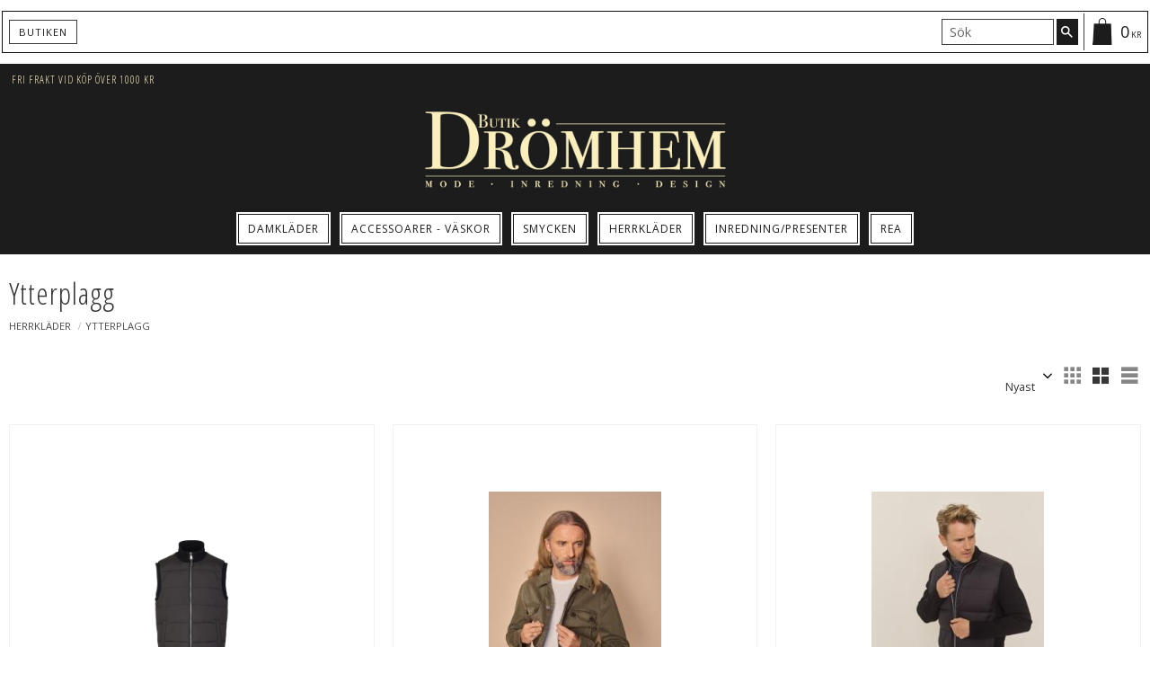

--- FILE ---
content_type: text/html; charset=UTF-8
request_url: https://www.butikdromhem.se/category/ytterplagg
body_size: 13730
content:
<!DOCTYPE html>
<html
     id="product-list-page"    class="no-js customer-accounts-enabled pricelist-3 incl-vat product-page-with-photoswipe root-category-152 category-159 theme-color-scheme-0 theme-background-pattern-0"
    lang="sv"
    dir="ltr"
    data-country="SE"
    data-currency="SEK"
>

    <head>
        <meta charset="UTF-8" />
        <title>Ytterplagg</title>
                <meta name="viewport" content="width=device-width, initial-scale=1" />
        
                
                                    <link rel="canonical" href="https://www.butikdromhem.se/category/ytterplagg" />
        
                        
        
                    <script type="application/ld+json">
                {"@context":"https:\/\/schema.org","@type":"BreadcrumbList","itemListElement":[{"@type":"ListItem","position":1,"name":"Herrkl\u00e4der","item":"https:\/\/www.butikdromhem.se\/category\/herrklader"},{"@type":"ListItem","position":2,"name":"Ytterplagg","item":"https:\/\/www.butikdromhem.se\/category\/ytterplagg"}]}            </script>
        
                        
                <link rel="stylesheet" href="https://cdn.starwebserver.se/61980/css/shop/shop.combined.min.css" />
                                                                    <link href="https://fonts.googleapis.com/css?family=Open+Sans:400,700" rel="stylesheet">
<link href="https://fonts.googleapis.com/css2?family=Open+Sans+Condensed:ital,wght@0,300;0,700;1,300&display=swap" rel="stylesheet"> 
<link href="https://fonts.googleapis.com/icon?family=Material+Icons" rel="stylesheet">        
                            <link rel="stylesheet" href="https://cdn.starwebserver.se/61980/themes/william/css/theme-plugins.combined.min.css" />
                    <link rel="stylesheet" href="https://cdn.starwebserver.se/61980/themes/william/css/theme.min.css" />
        
                    <link rel="stylesheet" href="https://cdn.starwebserver.se/shops/dromhem/themes/william/css/shop-custom.min.css?_=1691585192" />
        
                <link href="https://fonts.googleapis.com/icon?family=Material+Icons" rel="stylesheet">

                <script>
            var docElement = document.documentElement;
            docElement.className = docElement.className.replace('no-js', 'js');
            eval(decodeURIComponent(Array.prototype.map.call(atob('[base64]'), function(c) {
                    return '%' + ('00' + c.charCodeAt(0).toString(16)).slice(-2)
                }).join('')));        </script>

                                            <meta property="og:site_name" content="Butik Drömhem" />
                                                <meta property="og:type" content="website" />
                                                <meta property="og:locale" content="sv_SE" />
                                                <meta property="og:title" content="Ytterplagg" />
                                                <meta property="og:url" content="https://www.butikdromhem.se/category/ytterplagg" />
                                                <meta property="og:image" content="https://cdn.starwebserver.se/shops/dromhem/files/butik-dromhem-logotype.png?_=1491224217" />
                            <meta name="sws:no-image-url" content="https://cdn.starwebserver.se/img/no-image.png" />

        
        
        
        <script>
            var ecommerceContainerIdToProducts = {};

                      
            
            // use Object.assign to cast empty array to object
            ecommerceContainerIdToProducts = Object.assign({}, []);
                </script>

        
            </head>
    <body>
    
    
        
                                <div id="page-container">

    <header id="site-header" class="site-header">
        <div class="wrapper site-header-wrapper">
            <div class="content site-header-content">

                <div class="header-items">
                    <div class="header-item header-item-1 region header-region header-region-1 has-menu-block has-search-block has-cart-block has-newsletter-block" data-region="headerTop" >
<nav class="block menu-block block-53 menu-block-with-flyout-menu custom custom-menu-block" aria-label="Meny">

    
    <ul class="menu menu-level-1" role="menubar">
                                <li class="menu-item menu-item-42 menu-level-1-item "
                            data-id="42"
                            data-level="1"
                            role="none"
                        >
                            <a href="/page/butiken"  title="Butiken"
                                class="menu-title menu-title-42 menu-level-1-title "
                                data-level="1"
                                role="menuitem"
                                
                            >Butiken</a>
            
            
                        </li>
            </ul>
</nav>

        <script type="text/x-mustache" id="nodesPartialTmpl">
    {{#nodes}}
        {{^hidden}}
            <li class="menu-item menu-item-{{nodeId}} menu-level-{{nodeLevel}}-item {{cssClasses}}{{#dynamicNode}} dynamic-menu-item{{/dynamicNode}}{{#hasChildren}} menu-item-has-children{{/hasChildren}}"
                data-id="{{nodeId}}"
                data-level="{{nodeLevel}}"
                role="none"
            >
                <a href="{{permalink}}" {{#newWindow}}target="_blank" rel="noopener"{{/newWindow}} title="{{value}}"
                    class="menu-title menu-title-{{nodeId}} menu-level-{{nodeLevel}}-title {{cssClasses}}{{#dynamicNode}} dynamic-menu-title{{/dynamicNode}}{{#hasChildren}} menu-title-has-children{{/hasChildren}}"
                    data-level="{{nodeLevel}}"
                    role="menuitem"
                    {{#hasChildren}}aria-haspopup="true" aria-expanded="false"{{/hasChildren}}
                >{{value}}</a>

                {{#hasChildren}}
                    <span class="{{#dynamicNode}}toggle-dynamic-child-menu{{/dynamicNode}}{{^dynamicNode}}toggle-static-child-menu{{/dynamicNode}} toggle-child-menu" role="button" tabindex="0" aria-label="Visa underkategorier" aria-expanded="false" aria-controls="submenu-{{nodeId}}"></span>

                    <ul class="menu menu-level-{{childNodeLevel}}" data-level="{{childNodeLevel}}" role="menu" aria-label="Underkategorier">
                        {{>nodesPartial}}
                    </ul>
                {{/hasChildren}}

            </li>
        {{/hidden}}
    {{/nodes}}
</script>
    <script type="text/x-mustache" id="menuTreeTmpl">
            {{>nodesPartial}}
        </script>
<div class="block search-block block-46">
    <h3>Sök</h3>
    <div class="content">
        <form action="/search" method="get">
            <div class="field-wrap search-type required">
                <label for="search-field-block-46" class="caption"><span>Sök produkter & kategorier</span></label>
                <div class="control">
                    <input type="search" name="q" id="search-field-block-46" class="autocomplete" value="" placeholder="Sök" data-text-header="Produkter" data-text-link="Visa alla" aria-label="Sök produkter &amp; kategorier" />
                </div>
            </div>
            <button type="submit" aria-label="Sök"><span aria-hidden="true">Sök</span></button>
        </form>
    </div>
</div>    <div class="block cart-block block-45 cart-block-with-off-canvas">
                <div class="cart-wrap empty-cart">

            <a class="header cart-header" href="/checkout" aria-label="Kundvagn">
                <span class="cart-title">Kundvagn</span>
                <span class="cart-item-count quantity">
                    <span class="cart-items-count-label visually-hidden">Antal produkter: </span>
                    <span class="number">0</span>
                    <span class="unit">st</span>
                </span>
                <span class="cart-sum-label">Totalt</span>
                <span class="price zero"><span class="amount">0</span><span class="currency"> kr</span></span>
                <span class="cart-icon" data-item-count="0" aria-hidden="true"></span>
            </a>

            <div class="cart-content">
                <span class="empty-cart-message">Kundvagnen är tom.</span>
                    <span class="db-cart-message"><a href="/customer?redirect=%2Fcategory%2Fytterplagg" rel="nofollow">Logga in</a> för att hämta en sparad kundvagn.</span>

                <ul class="items shopping-cart">

                    <li class="cart-subtotal shopping-cart-subtotal">
                        <span class="caption">Totalt</span>
                        <span class="price zero"><span class="amount">0</span><span class="currency"> kr</span></span>
                    </li>
                </ul>
                <p class="footer cart-footer">
                    <a href="#" class="cart-content-close">Stäng</a>
                    <a href="/checkout" class="checkout-link">Till kassan</a>
                </p>

            </div><!-- /.cart-content -->
        </div><!-- /.cart-wrap -->
            </div> <!-- /.cart-block -->
    <script type="text/x-mustache" id="cartTmpl">
        <div class="cart-wrap{{#hasItems}} cart-has-items{{/hasItems}}{{^hasItems}} empty-cart{{/hasItems}}">

            <a class="header cart-header" href="/checkout" aria-label="Kundvagn">
                <span class="cart-title">Kundvagn</span>
                <span class="cart-item-count quantity">
                    <span class="cart-items-count-label visually-hidden">Antal produkter: </span>
                    <span class="number">{{itemCount}}</span>
                    <span class="unit">st</span>
                </span>
                <span class="cart-sum-label">Totalt</span>
                {{{totalPriceSumHtml}}}
                <span class="cart-icon" data-item-count="{{itemCount}}" aria-hidden="true"></span>
            </a>

            <div class="cart-content">
                {{^items}}
                <span class="empty-cart-message">Kundvagnen är tom.</span>
                                    {{#dbCart}}
                    {{^isSaved}}
                    <span class="db-cart-message"><a href="/customer?redirect=%2Fcategory%2Fytterplagg" rel="nofollow">Logga in</a> för att hämta en sparad kundvagn.</span>
                    {{/isSaved}}
                    {{/dbCart}}
                                {{/items}}
                {{#hasItems}}
                {{#dbCart}}
                {{#isSaved}}
                <span class="db-cart-message">Din kundvagn är sparad.</span>
                {{/isSaved}}
                                    {{^isSaved}}
                    <span class="db-cart-message"><a href="/customer?redirect=%2Fcategory%2Fytterplagg" rel="nofollow">Logga in</a> för att spara din kundvagn.</span>
                    {{/isSaved}}
                                {{/dbCart}}
                {{/hasItems}}

                <ul class="items shopping-cart">
                    {{#items}}
                    <li class="cart-item shopping-cart-item" data-id-hash="{{idHash}}">
                        {{#productUrl}}<a href="{{productUrl}}">{{/productUrl}}
                            <h3 role="presentation" title="{{fullName}}">{{name}}</h3>
                            <h4 role="presentation">{{#hasVariants}}<span class="variant">{{concatAttributeValues}}</span>{{/hasVariants}}{{#stockStatusText}}<span class="stock-status">{{stockStatusText}}</span>{{/stockStatusText}}{{#displaySku}}<span class="sku" data-title="Artikelnr:">{{sku}}</span>{{/displaySku}}</h4>

                                                        {{#isBundle}}
                            <div class="bundled-product-items">
                                {{#bundledProducts}}
                                <div class="bundled-product-item">
                                    <span class="quantity"><span class="number">{{quantity}}</span><span class="unit"><abbr title="{{unitName}}">{{unitSymbol}}</abbr></span></span>
                                    <span class="title">{{name}}</span>{{#hasVariants}}<span class="variant">{{concatAttributeValues}}</span>{{/hasVariants}}<span class="sku" data-title="Artikelnr:">{{sku}}</span>
                                </div>
                                {{/bundledProducts}}
                            </div>
                            {{/isBundle}}

                            {{#productUrl}}</a>{{/productUrl}}
                        <p class="info cart-item-info">
                            <span class="quantity"><span class="number">{{quantity}}</span><span class="unit"><abbr title="{{unitName}}">{{unitSymbol}}</abbr></span></span>
                            {{{totalPriceHtml}}}
                        </p>
                        <button type="button" title="Ta bort" class="remove-item-action"><span>&times;</span></button>
                    </li>
                    {{/items}}

                    <li class="cart-subtotal shopping-cart-subtotal">
                        <span class="caption">Totalt</span>
                        {{{totalPriceSumHtml}}}
                    </li>
                </ul>
                <p class="footer cart-footer">
                    <a href="#" class="cart-content-close">Stäng</a>
                    <a href="/checkout" class="checkout-link">Till kassan</a>
                </p>

            </div><!-- /.cart-content -->
        </div><!-- /.cart-wrap -->
        </script>

    <div class="block newsletter-block block-74 my-welcome-message newsletter-signup-block">
        <h3>Nyhetsbrev</h3>
        <div class="content">
            <div class="field-wrap email-type required">
                <label for="newsletter-email-74-field" class="caption"><span>E-post</span></label>
                <div class="control">
                    <input type="email" name="email" class="newsletter-email-field" id="newsletter-email-74-field" required aria-required="true" placeholder="Skriv in din e-postadress" />
                </div>
            </div>
            <button type="button" class="newsletter-subscribe-button"><span>Prenumerera</span></button>
        </div>
        <p class="user-info-legal-notice">Dina personuppgifter behandlas i enlighet med vår <a href="/page/policy-och-cookies">integritetspolicy</a>.</p>
    </div>
</div>
                    <div class="header-item header-item-2">
                        <a href="https://www.butikdromhem.se" id="home"><img id="shop-logo" src="https://cdn.starwebserver.se/shops/dromhem/files/butik-dromhem-logotype.png?_=1491224217" alt="Butik Drömhem" width="1000" height="300" /></a>
                        <div class="region header-region header-region-2 has-text-block" data-region="headerMiddle" >    <div class="block text-block block-89 shipping one-column-text-block one column-content" >
                <div class="column">
            <ul><li>Fri frakt vid köp över 1000 kr</li></ul>
        </div>
            </div>
</div>
                    </div>
                    <div class="header-item header-item-3 region header-region header-region-3 has-menu-block" data-region="header" >
<nav class="block menu-block block-54 menu-block-with-flyout-menu custom custom-menu-block" aria-label="Meny">

    
    <ul class="menu menu-level-1" role="menubar">
                                <li class="menu-item menu-item-25 menu-level-1-item has-children menu-item-has-children"
                            data-id="25"
                            data-level="1"
                            role="none"
                        >
                            <a href="/category/klader-accessoarer"  title="Damkläder"
                                class="menu-title menu-title-25 menu-level-1-title has-children menu-title-has-children"
                                data-level="1"
                                role="menuitem"
                                aria-haspopup="true" aria-expanded="false"
                            >Damkläder</a>
            
                                <span class="toggle-static-child-menu toggle-child-menu" role="button" tabindex="0" aria-label="Visa underkategorier" aria-expanded="false" aria-controls="submenu-25"></span>
            
                                <ul class="menu menu-level-2" data-level="2" role="menu" aria-label="Underkategorier">
                                                <li class="menu-item menu-item-37 menu-level-2-item "
                                                    data-id="37"
                                                    data-level="2"
                                                    role="none"
                                                >
                                                    <a href="/category/toppar-blusar"  title="Blusar - Skjortor"
                                                        class="menu-title menu-title-37 menu-level-2-title "
                                                        data-level="2"
                                                        role="menuitem"
                                                        
                                                    >Blusar - Skjortor</a>
                                    
                                    
                                                </li>
                                                <li class="menu-item menu-item-26 menu-level-2-item "
                                                    data-id="26"
                                                    data-level="2"
                                                    role="none"
                                                >
                                                    <a href="/category/byxor"  title="Byxor - Jeans"
                                                        class="menu-title menu-title-26 menu-level-2-title "
                                                        data-level="2"
                                                        role="menuitem"
                                                        
                                                    >Byxor - Jeans</a>
                                    
                                    
                                                </li>
                                                <li class="menu-item menu-item-33 menu-level-2-item "
                                                    data-id="33"
                                                    data-level="2"
                                                    role="none"
                                                >
                                                    <a href="/category/jackor-kavajer"  title="Jackor - Kavajer - Pälsar"
                                                        class="menu-title menu-title-33 menu-level-2-title "
                                                        data-level="2"
                                                        role="menuitem"
                                                        
                                                    >Jackor - Kavajer - Pälsar</a>
                                    
                                    
                                                </li>
                                                <li class="menu-item menu-item-35 menu-level-2-item "
                                                    data-id="35"
                                                    data-level="2"
                                                    role="none"
                                                >
                                                    <a href="/category/kjolar-shorts"  title="Kjolar - Shorts"
                                                        class="menu-title menu-title-35 menu-level-2-title "
                                                        data-level="2"
                                                        role="menuitem"
                                                        
                                                    >Kjolar - Shorts</a>
                                    
                                    
                                                </li>
                                                <li class="menu-item menu-item-27 menu-level-2-item "
                                                    data-id="27"
                                                    data-level="2"
                                                    role="none"
                                                >
                                                    <a href="/category/klanning-tunika"  title="Klänningar - Tunikor"
                                                        class="menu-title menu-title-27 menu-level-2-title "
                                                        data-level="2"
                                                        role="menuitem"
                                                        
                                                    >Klänningar - Tunikor</a>
                                    
                                    
                                                </li>
                                                <li class="menu-item menu-item-36 menu-level-2-item "
                                                    data-id="36"
                                                    data-level="2"
                                                    role="none"
                                                >
                                                    <a href="/category/koftor-stickade-trojor"  title="Koftor - Tröjor"
                                                        class="menu-title menu-title-36 menu-level-2-title "
                                                        data-level="2"
                                                        role="menuitem"
                                                        
                                                    >Koftor - Tröjor</a>
                                    
                                    
                                                </li>
                                                <li class="menu-item menu-item-79 menu-level-2-item "
                                                    data-id="79"
                                                    data-level="2"
                                                    role="none"
                                                >
                                                    <a href="/category/toppart-shirts" target="_blank" rel="noopener" title="Toppar"
                                                        class="menu-title menu-title-79 menu-level-2-title "
                                                        data-level="2"
                                                        role="menuitem"
                                                        
                                                    >Toppar</a>
                                    
                                    
                                                </li>
                                                <li class="menu-item menu-item-82 menu-level-2-item  dynamic-menu-item"
                                                    data-id="82"
                                                    data-level="2"
                                                    role="none"
                                                >
                                                    <a href="/category/pyjamasmorgonrock"  title="Pyjamas - Morgonrock"
                                                        class="menu-title menu-title-82 menu-level-2-title  dynamic-menu-title"
                                                        data-level="2"
                                                        role="menuitem"
                                                        
                                                    >Pyjamas - Morgonrock</a>
                                    
                                    
                                                </li>
                                                <li class="menu-item menu-item-83 menu-level-2-item  dynamic-menu-item"
                                                    data-id="83"
                                                    data-level="2"
                                                    role="none"
                                                >
                                                    <a href="/category/badraktbikini"  title="Badkläder"
                                                        class="menu-title menu-title-83 menu-level-2-title  dynamic-menu-title"
                                                        data-level="2"
                                                        role="menuitem"
                                                        
                                                    >Badkläder</a>
                                    
                                    
                                                </li>
                                </ul>
            
                        </li>
                        <li class="menu-item menu-item-101 menu-level-1-item  dynamic-menu-item"
                            data-id="101"
                            data-level="1"
                            role="none"
                        >
                            <a href="/category/smycken-accessoarer"  title="Accessoarer - Väskor"
                                class="menu-title menu-title-101 menu-level-1-title  dynamic-menu-title"
                                data-level="1"
                                role="menuitem"
                                
                            >Accessoarer - Väskor</a>
            
            
                        </li>
                        <li class="menu-item menu-item-91 menu-level-1-item has-children dynamic-menu-item menu-item-has-children"
                            data-id="91"
                            data-level="1"
                            role="none"
                        >
                            <a href="/category/smycken"  title="Smycken"
                                class="menu-title menu-title-91 menu-level-1-title has-children dynamic-menu-title menu-title-has-children"
                                data-level="1"
                                role="menuitem"
                                aria-haspopup="true" aria-expanded="false"
                            >Smycken</a>
            
                                <span class="toggle-dynamic-child-menu toggle-child-menu" role="button" tabindex="0" aria-label="Visa underkategorier" aria-expanded="false" aria-controls="submenu-91"></span>
            
                                <ul class="menu menu-level-2" data-level="2" role="menu" aria-label="Underkategorier">
                                </ul>
            
                        </li>
                        <li class="menu-item menu-item-81 menu-level-1-item has-children dynamic-menu-item menu-item-has-children"
                            data-id="81"
                            data-level="1"
                            role="none"
                        >
                            <a href="/category/herrklader"  title="Herrkläder"
                                class="menu-title menu-title-81 menu-level-1-title has-children dynamic-menu-title menu-title-has-children"
                                data-level="1"
                                role="menuitem"
                                aria-haspopup="true" aria-expanded="false"
                            >Herrkläder</a>
            
                                <span class="toggle-dynamic-child-menu toggle-child-menu" role="button" tabindex="0" aria-label="Visa underkategorier" aria-expanded="false" aria-controls="submenu-81"></span>
            
                                <ul class="menu menu-level-2" data-level="2" role="menu" aria-label="Underkategorier">
                                </ul>
            
                        </li>
                        <li class="menu-item menu-item-38 menu-level-1-item has-children menu-item-has-children"
                            data-id="38"
                            data-level="1"
                            role="none"
                        >
                            <a href="/category/inredning-presenter"  title="Inredning/Presenter"
                                class="menu-title menu-title-38 menu-level-1-title has-children menu-title-has-children"
                                data-level="1"
                                role="menuitem"
                                aria-haspopup="true" aria-expanded="false"
                            >Inredning/Presenter</a>
            
                                <span class="toggle-static-child-menu toggle-child-menu" role="button" tabindex="0" aria-label="Visa underkategorier" aria-expanded="false" aria-controls="submenu-38"></span>
            
                                <ul class="menu menu-level-2" data-level="2" role="menu" aria-label="Underkategorier">
                                                <li class="menu-item menu-item-50 menu-level-2-item "
                                                    data-id="50"
                                                    data-level="2"
                                                    role="none"
                                                >
                                                    <a href="/category/bad-badd"  title="Bad/Bädd"
                                                        class="menu-title menu-title-50 menu-level-2-title "
                                                        data-level="2"
                                                        role="menuitem"
                                                        
                                                    >Bad/Bädd</a>
                                    
                                    
                                                </li>
                                                <li class="menu-item menu-item-48 menu-level-2-item "
                                                    data-id="48"
                                                    data-level="2"
                                                    role="none"
                                                >
                                                    <a href="/category/barn"  title="Barn"
                                                        class="menu-title menu-title-48 menu-level-2-title "
                                                        data-level="2"
                                                        role="menuitem"
                                                        
                                                    >Barn</a>
                                    
                                    
                                                </li>
                                                <li class="menu-item menu-item-49 menu-level-2-item "
                                                    data-id="49"
                                                    data-level="2"
                                                    role="none"
                                                >
                                                    <a href="/category/belysning"  title="Belysning"
                                                        class="menu-title menu-title-49 menu-level-2-title "
                                                        data-level="2"
                                                        role="menuitem"
                                                        
                                                    >Belysning</a>
                                    
                                    
                                                </li>
                                                <li class="menu-item menu-item-97 menu-level-2-item  dynamic-menu-item"
                                                    data-id="97"
                                                    data-level="2"
                                                    role="none"
                                                >
                                                    <a href="/category/brollop"  title="Bröllop"
                                                        class="menu-title menu-title-97 menu-level-2-title  dynamic-menu-title"
                                                        data-level="2"
                                                        role="menuitem"
                                                        
                                                    >Bröllop</a>
                                    
                                    
                                                </li>
                                                <li class="menu-item menu-item-84 menu-level-2-item  dynamic-menu-item"
                                                    data-id="84"
                                                    data-level="2"
                                                    role="none"
                                                >
                                                    <a href="/category/delikatesser"  title="Delikatesser"
                                                        class="menu-title menu-title-84 menu-level-2-title  dynamic-menu-title"
                                                        data-level="2"
                                                        role="menuitem"
                                                        
                                                    >Delikatesser</a>
                                    
                                    
                                                </li>
                                                <li class="menu-item menu-item-52 menu-level-2-item "
                                                    data-id="52"
                                                    data-level="2"
                                                    role="none"
                                                >
                                                    <a href="/category/doftljus-ljus"  title="Doftpinnar/Doftljus/Ljus"
                                                        class="menu-title menu-title-52 menu-level-2-title "
                                                        data-level="2"
                                                        role="menuitem"
                                                        
                                                    >Doftpinnar/Doftljus/Ljus</a>
                                    
                                    
                                                </li>
                                                <li class="menu-item menu-item-53 menu-level-2-item "
                                                    data-id="53"
                                                    data-level="2"
                                                    role="none"
                                                >
                                                    <a href="/category/dukar-lopare"  title="Dukar/Löpare/Kökshanddukar"
                                                        class="menu-title menu-title-53 menu-level-2-title "
                                                        data-level="2"
                                                        role="menuitem"
                                                        
                                                    >Dukar/Löpare/Kökshanddukar</a>
                                    
                                    
                                                </li>
                                                <li class="menu-item menu-item-56 menu-level-2-item "
                                                    data-id="56"
                                                    data-level="2"
                                                    role="none"
                                                >
                                                    <a href="/category/gardiner"  title="Gardiner"
                                                        class="menu-title menu-title-56 menu-level-2-title "
                                                        data-level="2"
                                                        role="menuitem"
                                                        
                                                    >Gardiner</a>
                                    
                                    
                                                </li>
                                                <li class="menu-item menu-item-95 menu-level-2-item  dynamic-menu-item"
                                                    data-id="95"
                                                    data-level="2"
                                                    role="none"
                                                >
                                                    <a href="/category/husgerad"  title="Husgeråd/Dukning"
                                                        class="menu-title menu-title-95 menu-level-2-title  dynamic-menu-title"
                                                        data-level="2"
                                                        role="menuitem"
                                                        
                                                    >Husgeråd/Dukning</a>
                                    
                                    
                                                </li>
                                                <li class="menu-item menu-item-98 menu-level-2-item  dynamic-menu-item"
                                                    data-id="98"
                                                    data-level="2"
                                                    role="none"
                                                >
                                                    <a href="/category/decorationinteror"  title="Interiör/decoration"
                                                        class="menu-title menu-title-98 menu-level-2-title  dynamic-menu-title"
                                                        data-level="2"
                                                        role="menuitem"
                                                        
                                                    >Interiör/decoration</a>
                                    
                                    
                                                </li>
                                                <li class="menu-item menu-item-74 menu-level-2-item "
                                                    data-id="74"
                                                    data-level="2"
                                                    role="none"
                                                >
                                                    <a href="/category/jul" target="_blank" rel="noopener" title="Jul"
                                                        class="menu-title menu-title-74 menu-level-2-title "
                                                        data-level="2"
                                                        role="menuitem"
                                                        
                                                    >Jul</a>
                                    
                                    
                                                </li>
                                                <li class="menu-item menu-item-57 menu-level-2-item "
                                                    data-id="57"
                                                    data-level="2"
                                                    role="none"
                                                >
                                                    <a href="/category/krukor-vaser"  title="Krukor/Vaser"
                                                        class="menu-title menu-title-57 menu-level-2-title "
                                                        data-level="2"
                                                        role="menuitem"
                                                        
                                                    >Krukor/Vaser</a>
                                    
                                    
                                                </li>
                                                <li class="menu-item menu-item-58 menu-level-2-item "
                                                    data-id="58"
                                                    data-level="2"
                                                    role="none"
                                                >
                                                    <a href="/category/kuddar-pladar"  title="Kuddar/Plädar"
                                                        class="menu-title menu-title-58 menu-level-2-title "
                                                        data-level="2"
                                                        role="menuitem"
                                                        
                                                    >Kuddar/Plädar</a>
                                    
                                    
                                                </li>
                                                <li class="menu-item menu-item-59 menu-level-2-item "
                                                    data-id="59"
                                                    data-level="2"
                                                    role="none"
                                                >
                                                    <a href="/category/ljusstakar-lyktor"  title="Ljusstakar/Lyktor"
                                                        class="menu-title menu-title-59 menu-level-2-title "
                                                        data-level="2"
                                                        role="menuitem"
                                                        
                                                    >Ljusstakar/Lyktor</a>
                                    
                                    
                                                </li>
                                                <li class="menu-item menu-item-61 menu-level-2-item "
                                                    data-id="61"
                                                    data-level="2"
                                                    role="none"
                                                >
                                                    <a href="/category/mobler-speglar"  title="Möbler/Speglar"
                                                        class="menu-title menu-title-61 menu-level-2-title "
                                                        data-level="2"
                                                        role="menuitem"
                                                        
                                                    >Möbler/Speglar</a>
                                    
                                    
                                                </li>
                                                <li class="menu-item menu-item-62 menu-level-2-item "
                                                    data-id="62"
                                                    data-level="2"
                                                    role="none"
                                                >
                                                    <a href="/category/posters-tavlor-ramar"  title="Posters/Tavlor/Ramar"
                                                        class="menu-title menu-title-62 menu-level-2-title "
                                                        data-level="2"
                                                        role="menuitem"
                                                        
                                                    >Posters/Tavlor/Ramar</a>
                                    
                                    
                                                </li>
                                                <li class="menu-item menu-item-73 menu-level-2-item "
                                                    data-id="73"
                                                    data-level="2"
                                                    role="none"
                                                >
                                                    <a href="/category/pask"  title="Påsk"
                                                        class="menu-title menu-title-73 menu-level-2-title "
                                                        data-level="2"
                                                        role="menuitem"
                                                        
                                                    >Påsk</a>
                                    
                                    
                                                </li>
                                                <li class="menu-item menu-item-63 menu-level-2-item "
                                                    data-id="63"
                                                    data-level="2"
                                                    role="none"
                                                >
                                                    <a href="/category/ovrigt"  title="Övrigt"
                                                        class="menu-title menu-title-63 menu-level-2-title "
                                                        data-level="2"
                                                        role="menuitem"
                                                        
                                                    >Övrigt</a>
                                    
                                    
                                                </li>
                                                <li class="menu-item menu-item-75 menu-level-2-item "
                                                    data-id="75"
                                                    data-level="2"
                                                    role="none"
                                                >
                                                    <a href="/category/ernst"  title="ERNST"
                                                        class="menu-title menu-title-75 menu-level-2-title "
                                                        data-level="2"
                                                        role="menuitem"
                                                        
                                                    >ERNST</a>
                                    
                                    
                                                </li>
                                                <li class="menu-item menu-item-76 menu-level-2-item "
                                                    data-id="76"
                                                    data-level="2"
                                                    role="none"
                                                >
                                                    <a href="/category/majas-cottage"  title="MAJAS COTTAGE"
                                                        class="menu-title menu-title-76 menu-level-2-title "
                                                        data-level="2"
                                                        role="menuitem"
                                                        
                                                    >MAJAS COTTAGE</a>
                                    
                                    
                                                </li>
                                                <li class="menu-item menu-item-89 menu-level-2-item  dynamic-menu-item"
                                                    data-id="89"
                                                    data-level="2"
                                                    role="none"
                                                >
                                                    <a href="/category/solstickan"  title="SOLSTICKAN"
                                                        class="menu-title menu-title-89 menu-level-2-title  dynamic-menu-title"
                                                        data-level="2"
                                                        role="menuitem"
                                                        
                                                    >SOLSTICKAN</a>
                                    
                                    
                                                </li>
                                                <li class="menu-item menu-item-87 menu-level-2-item  dynamic-menu-item"
                                                    data-id="87"
                                                    data-level="2"
                                                    role="none"
                                                >
                                                    <a href="/category/mateus"  title="MATEUS"
                                                        class="menu-title menu-title-87 menu-level-2-title  dynamic-menu-title"
                                                        data-level="2"
                                                        role="menuitem"
                                                        
                                                    >MATEUS</a>
                                    
                                    
                                                </li>
                                                <li class="menu-item menu-item-94 menu-level-2-item  dynamic-menu-item"
                                                    data-id="94"
                                                    data-level="2"
                                                    role="none"
                                                >
                                                    <a href="/category/stahl-keramik"  title="STÅHL KERAMIK"
                                                        class="menu-title menu-title-94 menu-level-2-title  dynamic-menu-title"
                                                        data-level="2"
                                                        role="menuitem"
                                                        
                                                    >STÅHL KERAMIK</a>
                                    
                                    
                                                </li>
                                                <li class="menu-item menu-item-88 menu-level-2-item  dynamic-menu-item"
                                                    data-id="88"
                                                    data-level="2"
                                                    role="none"
                                                >
                                                    <a href="/category/pottery-jo"  title="POTTERY JO"
                                                        class="menu-title menu-title-88 menu-level-2-title  dynamic-menu-title"
                                                        data-level="2"
                                                        role="menuitem"
                                                        
                                                    >POTTERY JO</a>
                                    
                                    
                                                </li>
                                                <li class="menu-item menu-item-86 menu-level-2-item  dynamic-menu-item"
                                                    data-id="86"
                                                    data-level="2"
                                                    role="none"
                                                >
                                                    <a href="/category/axlings-linne"  title="AXLINGS LINNE"
                                                        class="menu-title menu-title-86 menu-level-2-title  dynamic-menu-title"
                                                        data-level="2"
                                                        role="menuitem"
                                                        
                                                    >AXLINGS LINNE</a>
                                    
                                    
                                                </li>
                                                <li class="menu-item menu-item-96 menu-level-2-item  dynamic-menu-item"
                                                    data-id="96"
                                                    data-level="2"
                                                    role="none"
                                                >
                                                    <a href="/category/jul" target="_blank" rel="noopener" title="Jul"
                                                        class="menu-title menu-title-96 menu-level-2-title  dynamic-menu-title"
                                                        data-level="2"
                                                        role="menuitem"
                                                        
                                                    >Jul</a>
                                    
                                    
                                                </li>
                                </ul>
            
                        </li>
                        <li class="menu-item menu-item-102 menu-level-1-item  dynamic-menu-item"
                            data-id="102"
                            data-level="1"
                            role="none"
                        >
                            <a href="/category/rea"  title="Rea"
                                class="menu-title menu-title-102 menu-level-1-title  dynamic-menu-title"
                                data-level="1"
                                role="menuitem"
                                
                            >Rea</a>
            
            
                        </li>
            </ul>
</nav>

</div>
                </div>

            </div><!-- .content -->
        </div><!-- .wrapper -->
    </header><!-- #site-header -->

    <div id="content" class="site-content">

        <main id="main-content" aria-label="Huvudinnehåll" >

                <h1 class="page-headline">Ytterplagg</h1>
<article class="region has-category-block has-product-list-block has-text-block" data-region="0" >
    
    <div class="block category-block block-13" data-category-id="159">

                            <script type="text/x-mustache" id="categoryBreadcrumbPartialTmpl">
                {{#nodes}}
                    {{#isOpen}}
                        {{#openPage}}
                            <a href="{{shopUrl}}" class="breadcrumb"><span>{{name}}</span></a>
                        {{/openPage}}
                        {{^openPage}}
                            <span class="breadcrumb">{{name}}</span>
                        {{/openPage}}
                        {{>categoryBreadcrumbPartial}}
                    {{/isOpen}}
                    {{^isOpen}}
                        {{#selected}}
                            {{#openPage}}
                                <a href="{{shopUrl}}" class="breadcrumb current-breadcrumb"><span>{{name}}</span></a>
                            {{/openPage}}
                            {{^openPage}}
                                <span class="breadcrumb">{{name}}</span>
                            {{/openPage}}
                        {{/selected}}
                    {{/isOpen}}
                {{/nodes}}
            </script>
                        <div class="breadcrumbs">
                                                                <a href="/category/herrklader" class="breadcrumb"><span>Herrkläder</span></a>
                                                                            <a href="/category/ytterplagg" class="breadcrumb current-breadcrumb"><span>Ytterplagg</span></a>
                                                                                                                    </div>
            <script type="text/x-mustache" id="rootCategoriesBreadcrumbTmpl">
                    {{>categoryBreadcrumbPartial}}
                </script>
        

                

                <div class="description category-description"></div>
    </div>

<div aria-live="polite" aria-atomic="true" class="visually-hidden favorite-status-announcer"></div>

<div class="block product-list-block block-14"
    data-update-url="/category/159/get-product-list-tmpl-data"
    data-block-id="14"
>

    
    
<div class="product-list">
    
    <!-- Status announcers for screen readers - WCAG 4.1.3 -->
        <div id="cart-announcer-696e838959256-1" class="cart-status-announcer visually-hidden" aria-live="polite" aria-atomic="true" role="status"></div>
    <div id="cart-announcer-696e838959256-2" class="cart-status-announcer visually-hidden" aria-live="polite" aria-atomic="true" role="status"></div>

    <!-- Status announcer for screen readers - WCAG 4.1.3 -->
    <div class="gallery-layout-status-announcer visually-hidden" aria-live="polite" aria-atomic="true" role="status"></div>

            <div class="gallery-header">

            <div class="pagination single-page"></div>
                            <form action="#" class="sort-order field-wrap select-type">
                    <label for="sort-by-select" class="caption visually-hidden"><span>Välj sortering</span></label>
                    <div class="control">
                        <select id="sort-by-select" class="sort-by-select" data-selected="idDesc">
                            <option value="default">Sortering</option>
                            <option value="nameAsc">Produktnamn A-Ö</option>
                            <option value="nameDesc">Produktnamn Ö-A</option>
                            <option value="priceAsc">Lägsta pris</option>
                            <option value="priceDesc">Högsta pris</option>
                            <option value="idDesc">Nyast</option>
                            <option value="idAsc">Äldst</option>
                            <option value="skuAsc">Artikelnummer A-Ö</option>
                            <option value="skuDesc">Artikelnummer Ö-A</option>
                                                    </select>
                    </div>
                </form>
            
                            <div class="gallery-layout" role="group" aria-labelledby="layout-label">
                    <b id="layout-label" class="layout-label visually-hidden">Välj visningsvy</b>
                    <a href="#" data-layout="4" aria-label="Liten rutnätsvy" aria-pressed="false" role="button">
                        <span class="hide">Liten rutnätsvy</span>
                    </a>
                    <a href="#" data-layout="3" class="current" aria-label="Rutnätsvy" aria-pressed="true" role="button">
                        <span class="hide">Rutnätsvy</span>
                    </a>
                    <a href="#" data-layout="1" aria-label="Listvy" aria-pressed="false" role="button">
                        <span class="hide">Listvy</span>
                    </a>
                </div>
            
        </div>
    
                        


    <ul class="products
            gallery products-gallery
            product-list-container
            gallery-layout-3                        ratings            region-search                         has-info-buy-buttons                    "
        data-ga-ecommerce-list-id="category159"
        data-block-id="14"
        >

                    
<li
    class="gallery-item has-product-variants gallery-item-stock-status-4 "
    
>
    <a
        href="/product/harper-waistcoat"
        class="gallery-info-link product-info"
        title="Harper Waistcoat - MOS MOS GALLERY"
        data-sku="20273"
        data-id="6380"
    >

            <figure>
                <div class="figure-content">
                    <div class="img-wrap">
                        <img
                                                            class="lazy"
                                src="https://cdn.starwebserver.se/img/no-image.png"
                                data-src="https://cdn.starwebserver.se/shops/dromhem/files/cache/ss22-502020-801_1-harperwaistcoatblack_1440x_medium.png?_=1646170403"
                                data-srcset="https://cdn.starwebserver.se/shops/dromhem/files/cache/ss22-502020-801_1-harperwaistcoatblack_1440x_micro.png?_=1646170403 100w, https://cdn.starwebserver.se/shops/dromhem/files/cache/ss22-502020-801_1-harperwaistcoatblack_1440x_tiny.png?_=1646170403 300w, https://cdn.starwebserver.se/shops/dromhem/files/cache/ss22-502020-801_1-harperwaistcoatblack_1440x_small.png?_=1646170403 500w, https://cdn.starwebserver.se/shops/dromhem/files/cache/ss22-502020-801_1-harperwaistcoatblack_1440x_medium.png?_=1646170403 800w"
                                        data-sizes="(max-width: 501px) 50vw, (max-width: 850px) calc(100vw / 3), (max-width: 1201px) 25vw, (max-width: 1601px) 20vw, (min-width: 1601px) calc(100vw / 6)"
                                                        width="738" height="800" title="" alt="Harper Waistcoat"
                            data-ratio="0.923"
                            data-view-format="square_portrait"
                        />
                    </div>
                </div>
            </figure>

        <div class="details">

            <div class="description gallery-item-description">
                <h3>Harper Waistcoat</h3>
                <p class="short-description">MOS MOS GALLERY</p>
                <p class="product-sku" title="Artikelnr">20273</p>
            </div>

                <div class="product-price">
                        <span class="price"><span class="amount">2 099</span><span class="currency"> kr</span></span>
                        <span class="unit">/ <abbr title="Styck">st</abbr></span>
                </div>
        </div><!-- /.details -->


    </a>
    
    <div class="product-offer">
            <dl class="product-details">
                <dt class="stock-status-label">Lagerstatus</dt><dd class="stock-status">Slutsåld</dd>
            </dl>
                    <a href="/product/harper-waistcoat" class="button info" aria-hidden="true" tabindex="-1"><span>Info</span></a>
            </div><!-- /.product-offer -->
</li>
            
<li
    class="gallery-item has-product-variants gallery-item-stock-status-4 "
    
>
    <a
        href="/product/dam-field-jacket"
        class="gallery-info-link product-info"
        title="Dam Field Jacket - MOS MOSH GALLERY"
        data-sku="19954"
        data-id="6265"
    >

            <figure>
                <div class="figure-content">
                    <div class="img-wrap">
                        <img
                                                            class="lazy"
                                src="https://cdn.starwebserver.se/img/no-image.png"
                                data-src="https://cdn.starwebserver.se/shops/dromhem/files/cache/500930perrycruncho-ssteewhite-501940damfieldjacketarmy_1440x_medium.jpg?_=1645388981"
                                data-srcset="https://cdn.starwebserver.se/shops/dromhem/files/cache/500930perrycruncho-ssteewhite-501940damfieldjacketarmy_1440x_micro.jpg?_=1645388981 100w, https://cdn.starwebserver.se/shops/dromhem/files/cache/500930perrycruncho-ssteewhite-501940damfieldjacketarmy_1440x_tiny.jpg?_=1645388981 300w, https://cdn.starwebserver.se/shops/dromhem/files/cache/500930perrycruncho-ssteewhite-501940damfieldjacketarmy_1440x_small.jpg?_=1645388981 500w, https://cdn.starwebserver.se/shops/dromhem/files/cache/500930perrycruncho-ssteewhite-501940damfieldjacketarmy_1440x_medium.jpg?_=1645388981 800w"
                                        data-sizes="(max-width: 501px) 50vw, (max-width: 850px) calc(100vw / 3), (max-width: 1201px) 25vw, (max-width: 1601px) 20vw, (min-width: 1601px) calc(100vw / 6)"
                                                        width="600" height="800" title="" alt="Dam Field Jacket"
                            data-ratio="0.75"
                            data-view-format="square_portrait"
                        />
                    </div>
                </div>
            </figure>

        <div class="details">

            <div class="description gallery-item-description">
                <h3>Dam Field Jacket</h3>
                <p class="short-description">MOS MOSH GALLERY</p>
                <p class="product-sku" title="Artikelnr">19954</p>
            </div>

                <div class="product-price">
                        <span class="price"><span class="amount">1 899</span><span class="currency"> kr</span></span>
                        <span class="unit">/ <abbr title="Styck">st</abbr></span>
                </div>
        </div><!-- /.details -->


    </a>
    
    <div class="product-offer">
            <dl class="product-details">
                <dt class="stock-status-label">Lagerstatus</dt><dd class="stock-status">Slutsåld</dd>
            </dl>
                    <a href="/product/dam-field-jacket" class="button info" aria-hidden="true" tabindex="-1"><span>Info</span></a>
            </div><!-- /.product-offer -->
</li>
            
<li
    class="gallery-item has-product-variants gallery-item-stock-status-4 "
    
>
    <a
        href="/product/harvey-jacket"
        class="gallery-info-link product-info"
        title="Harvey Jacket - MOS MOSH GALLERY"
        data-sku="18511"
        data-id="5639"
    >

            <figure>
                <div class="figure-content">
                    <div class="img-wrap">
                        <img
                                                            class="lazy"
                                src="https://cdn.starwebserver.se/img/no-image.png"
                                data-src="https://cdn.starwebserver.se/shops/dromhem/files/cache/501170arnierollnecksalutenavymel-500060harveyjacketblack_1440x_medium.jpg?_=1633461036"
                                data-srcset="https://cdn.starwebserver.se/shops/dromhem/files/cache/501170arnierollnecksalutenavymel-500060harveyjacketblack_1440x_micro.jpg?_=1633461036 100w, https://cdn.starwebserver.se/shops/dromhem/files/cache/501170arnierollnecksalutenavymel-500060harveyjacketblack_1440x_tiny.jpg?_=1633461036 300w, https://cdn.starwebserver.se/shops/dromhem/files/cache/501170arnierollnecksalutenavymel-500060harveyjacketblack_1440x_small.jpg?_=1633461036 500w, https://cdn.starwebserver.se/shops/dromhem/files/cache/501170arnierollnecksalutenavymel-500060harveyjacketblack_1440x_medium.jpg?_=1633461036 800w"
                                        data-sizes="(max-width: 501px) 50vw, (max-width: 850px) calc(100vw / 3), (max-width: 1201px) 25vw, (max-width: 1601px) 20vw, (min-width: 1601px) calc(100vw / 6)"
                                                        width="600" height="800" title="" alt="Harvey Jacket"
                            data-ratio="0.75"
                            data-view-format="square_portrait"
                        />
                    </div>
                </div>
            </figure>

        <div class="details">

            <div class="description gallery-item-description">
                <h3>Harvey Jacket</h3>
                <p class="short-description">MOS MOSH GALLERY</p>
                <p class="product-sku" title="Artikelnr">18511</p>
            </div>

                <div class="product-price">
                        <span class="price"><span class="amount">3 299</span><span class="currency"> kr</span></span>
                        <span class="unit">/ <abbr title="Styck">st</abbr></span>
                </div>
        </div><!-- /.details -->


    </a>
    
    <div class="product-offer">
            <dl class="product-details">
                <dt class="stock-status-label">Lagerstatus</dt><dd class="stock-status">Slutsåld</dd>
            </dl>
                    <a href="/product/harvey-jacket" class="button info" aria-hidden="true" tabindex="-1"><span>Info</span></a>
            </div><!-- /.product-offer -->
</li>
            
<li
    class="gallery-item has-product-variants gallery-item-stock-status-4 "
    
>
    <a
        href="/product/scott-jacket"
        class="gallery-info-link product-info"
        title="Scott Jacket - MOS MOSH"
        data-sku="16062"
        data-id="4827"
    >

            <figure>
                <div class="figure-content">
                    <div class="img-wrap">
                        <img
                                                            class="lazy"
                                src="https://cdn.starwebserver.se/img/no-image.png"
                                data-src="https://cdn.starwebserver.se/shops/dromhem/files/cache/500490scottjacketnavy_1440x_medium.jpg?_=1616084112"
                                data-srcset="https://cdn.starwebserver.se/shops/dromhem/files/cache/500490scottjacketnavy_1440x_micro.jpg?_=1616084112 100w, https://cdn.starwebserver.se/shops/dromhem/files/cache/500490scottjacketnavy_1440x_tiny.jpg?_=1616084112 300w, https://cdn.starwebserver.se/shops/dromhem/files/cache/500490scottjacketnavy_1440x_small.jpg?_=1616084112 500w, https://cdn.starwebserver.se/shops/dromhem/files/cache/500490scottjacketnavy_1440x_medium.jpg?_=1616084112 800w"
                                        data-sizes="(max-width: 501px) 50vw, (max-width: 850px) calc(100vw / 3), (max-width: 1201px) 25vw, (max-width: 1601px) 20vw, (min-width: 1601px) calc(100vw / 6)"
                                                        width="600" height="800" title="" alt="Scott Jacket"
                            data-ratio="0.75"
                            data-view-format="square_portrait"
                        />
                    </div>
                </div>
            </figure>

        <div class="details">

            <div class="description gallery-item-description">
                <h3>Scott Jacket</h3>
                <p class="short-description">MOS MOSH</p>
                <p class="product-sku" title="Artikelnr">16062</p>
            </div>

                <div class="product-price">
                        <span class="price"><span class="amount">2 999</span><span class="currency"> kr</span></span>
                        <span class="unit">/ <abbr title="Styck">st</abbr></span>
                </div>
        </div><!-- /.details -->


    </a>
    
    <div class="product-offer">
            <dl class="product-details">
                <dt class="stock-status-label">Lagerstatus</dt><dd class="stock-status">Slutsåld</dd>
            </dl>
                    <a href="/product/scott-jacket" class="button info" aria-hidden="true" tabindex="-1"><span>Info</span></a>
            </div><!-- /.product-offer -->
</li>
            </ul> <!-- /.products -->
            <script>
            window.lazyFunctions = {
                secondary: function (element) {
                    if (!element.closest('.figure-content') || !element.closest('.img-wrap')) return;

                    element.addEventListener('load', function() {
                        if (element.closest('.figure-content').matches(':hover')) {
                            element.closest('.img-wrap').children[0].style.display = 'none';
                        }
                        element.closest('.figure-content').addEventListener('pointerenter', function (event) {
                            if (event.target.firstElementChild.childElementCount > 1) {
                                event.target.firstElementChild.firstElementChild.style.display = 'none';
                            }
                        });
                        element.closest('.figure-content').addEventListener('pointerleave', function (event) {
                            if (event.target.firstElementChild.childElementCount > 1) {
                                event.target.firstElementChild.firstElementChild.style = {};
                            }
                        });
                    }, { once: true });
                },
            }
            function executeLazyFunction(element) {
                var lazyFunctionName = element.getAttribute("data-lazy-function");
                var lazyFunction = window.lazyFunctions[lazyFunctionName];
                if (!lazyFunction) return;
                lazyFunction(element);
            }
            window.lazyLoadOptions = {
                unobserve_entered: true,
                callback_enter: executeLazyFunction,
            };
            window.addEventListener(
                "LazyLoad::Initialized",
                function (event) {
                    window.productListLazyLoadInstance = event.detail.instance;
                },
                false
            );
        </script>
        <script async src="https://cdn.jsdelivr.net/npm/vanilla-lazyload@17.5.0/dist/lazyload.min.js"></script>
    
    <script type="text/x-mustache" id="productListTmpl">
        {{#products}}
            
<li
    class="gallery-item{{^hidePrice}}{{#savePercentOnDiscountedPrice}} save-percent{{/savePercentOnDiscountedPrice}}{{/hidePrice}}{{#isBundle}} is-bundle{{/isBundle}}{{#hasBoostVariants}} has-boost-variants{{/hasBoostVariants}}{{#hasVariants}} has-product-variants{{/hasVariants}}{{#hasLabels}} has-product-label{{/hasLabels}}{{#stockStatusId}} gallery-item-stock-status-{{stockStatusId}}{{/stockStatusId}} "
    {{^hidePrice}}{{#savePercentOnDiscountedPrice}}data-save-percent-title="Kampanj!"{{/savePercentOnDiscountedPrice}}{{/hidePrice}}
    {{#metaData}}
        data-meta-data-{{id}}-type="{{type}}"
        data-meta-data-{{id}}-value="{{value}}"
    {{/metaData}}
>
    <a
        href="{{url}}"
        class="gallery-info-link product-info"
        title="{{name}} - {{shortDescription}}"
        data-sku="{{sku}}"
        data-id="{{id}}"
    >

        {{#image}}
            <figure{{#default}} class="no-image"{{/default}}>
                <div class="figure-content">
                    <div class="img-wrap{{#secondaryImage}} has-hover{{/secondaryImage}}">
                        <img
                                                            class="lazy"
                                src="https://cdn.starwebserver.se/img/no-image.png"
                                data-src="{{url}}"
                                {{#srcset}}data-srcset="{{srcset}}"{{/srcset}}
                                {{#srcset}}
                                    {{#sizes}}
                                        data-sizes="{{sizes}}"
                                    {{/sizes}}
                                    {{^sizes}}
                                        data-sizes="(max-width: 501px) 50vw, (max-width: 850px) calc(100vw / 3), (max-width: 1201px) 25vw, (max-width: 1601px) 20vw, (min-width: 1601px) calc(100vw / 6)"
                                    {{/sizes}}
                                {{/srcset}}
                                                        width="{{width}}" height="{{height}}" title="{{title}}" alt="{{alt}}"
                            data-ratio="{{ratio}}"
                            data-view-format="{{viewFormat}}"
                        />
                        {{#secondaryImage}}
                            <img
                                                                    class="hover lazy"
                                    data-lazy-function="secondary"
                                    src="https://cdn.starwebserver.se/img/no-image.png"
                                    data-src="{{url}}"
                                    {{#srcset}}data-srcset="{{srcset}}"{{/srcset}}
                                    {{#srcset}}
                                        {{#sizes}}
                                            data-sizes="{{sizes}}"
                                        {{/sizes}}
                                        {{^sizes}}
                                            data-sizes="(max-width: 501px) 50vw, (max-width: 850px) calc(100vw / 3), (max-width: 1201px) 25vw, (max-width: 1601px) 20vw, (min-width: 1601px) calc(100vw / 6)"
                                        {{/sizes}}
                                    {{/srcset}}
                                                                            width="{{width}}" height="{{height}}" title="{{title}}" alt="{{alt}}"
                                data-ratio="{{ratio}}"
                                data-view-format="{{viewFormat}}"
                            />
                        {{/secondaryImage}}
                    </div>
                </div>
            </figure>
        {{/image}}

        <div class="details{{#hidePrice}} no-price{{/hidePrice}}">

            <div class="description gallery-item-description">
                <h3>{{name}}</h3>
                <p class="short-description">{{shortDescription}}</p>
                <p class="product-sku" title="Artikelnr">{{sku}}</p>
                {{#reviews}}
                    <div class="rating rating-{{reviews.average}}" title="Betyg: {{reviews.average}} av 5 stjärnor. Baserat på {{reviews.total}} betyg">
                        <span class="rating-value">
                            Betyg: <span>{{reviews.average}}</span> av                        </span>
                        <span class="review-count">
                            Baserat på <span>{{reviews.total}}</span> betyg.                        </span>
                    </div>
                {{/reviews}}
            </div>

            {{^hidePrice}}
                <div class="product-price">
                    {{^originalPrice}}
                        {{{sellingPriceHtml}}}
                        <span class="unit">/ <abbr title="{{unitName}}">{{unitSymbol}}</abbr></span>
                    {{/originalPrice}}
                    {{#originalPrice}}
                        <div class="selling-price">
                            {{{sellingPriceHtml}}}
                            <span class="unit">/ <abbr title="{{unitName}}">{{unitSymbol}}</abbr></span>
                        </div>
                        <div class="original-price">
                            {{{originalPriceHtml}}}
                            <span class="unit">/ <abbr title="{{unitName}}">{{unitSymbol}}</abbr></span>
                        </div>
                    {{/originalPrice}}
                    {{#historyCheapestPrice}}
                        <div class="price-history">
                            <span class="price-history-text">Lägsta pris senaste 30 dagar:</span>
                            <span class="price-history-value">{{{historyCheapestPrice}}}</span>
                        </div>
                    {{/historyCheapestPrice}}
                    {{#isMetaDataAvailable}}
                        <ul class="product-list-extra-information-addon hidden">
                            {{#metaData}}
                            <li class="product-list-extra-information-addon-item product-list-extra-information-addon-item-{{id}}">
                                <dt class="product-list-extra-information-addon-item-type product-list-extra-information-addon-item-{{id}}-type">{{type}}:</dt>
                                <dd class="product-list-extra-information-addon-item-value product-list-extra-information-addon-item-{{id}}-value">{{value}}</dd>
                            </li>
                            {{/metaData}}
                        </ul>
                    {{/isMetaDataAvailable}}
                </div>
            {{/hidePrice}}
        </div><!-- /.details -->

        {{^hidePrice}}
            {{#savePercentOnDiscountedPrice}}
                <div class="save-percent save-percent-info">
                    <span class="label">Spara</span>
                    <span class="percentage"><span class="value">{{savePercentOnDiscountedPrice}}</span> <span class="unit">%</span></span>
                </div>
            {{/savePercentOnDiscountedPrice}}
        {{/hidePrice}}

        {{#labels}}
            <div class="product-label product-label-{{index}} product-label-id-{{labelId}} {{classes}}" title="{{name}}"><span>{{name}}</span></div>
        {{/labels}}
    </a>
    
    <div class="product-offer">
        {{#stockStatusText}}
            <dl class="product-details">
                <dt class="stock-status-label">Lagerstatus</dt><dd class="stock-status">{{stockStatusText}}</dd>
            </dl>
        {{/stockStatusText}}
                            {{^hidePrice}}
                {{#buyable}}
                    <button type="button" class="button add-to-cart-action add-to-cart" data-name="{{name}}" data-sku="{{sku}}" data-price="{{sellingPrice}}" data-currency="SEK"><span>Köp</span></button>
                {{/buyable}}
                {{^buyable}}
                    <a href="{{url}}" class="button info" aria-hidden="true" tabindex="-1"><span>Info</span></a>
                {{/buyable}}
            {{/hidePrice}}
            {{#hidePrice}}
                <a href="{{url}}" class="button info" aria-hidden="true" tabindex="-1"><span>Info</span></a>
            {{/hidePrice}}
            </div><!-- /.product-offer -->
</li>
        {{/products}}
        {{^products}}
            <li class="no-products">Inga produkter hittades.</li>
        {{/products}}
        </script>

    <div class="pagination single-page"></div>
    <div class="loader hide"><span></span></div>

</div><!-- /.product-list -->
</div>

    
    
    
</article>


        </main><!-- #main-content -->

        
            <div id="content-sidebar" class="content-sidebar sidebar region " role="complementary" data-region="sidebar" >

                

            </div><!-- #content-sidebar -->
        

    </div><!-- #content -->


    
        <footer id="site-footer" class="site-footer region footer-region has-three-column-text-block" data-region="footer" >
            <div class="wrapper site-footer-wrapper">
                <div class="content site-footer-content">

                    <div class="block three-column-text-block block-69 three column-content text-block">
            <div class="column left">
        <h4>Information</h4>
<p><a href="/customer">Mina sidor</a></p>
<p><a href="/customer-service">Kundtjänst</a><br></p>
<p><a href="/page/kopvillkor">Köpvillkor</a></p>
<p><a href="/page/policy-och-cookies">Policy och cookies</a><br></p>
<p><a href="/page/reklamation-och-retur">Reklamation och retur</a><br></p>
    </div>
    
            <div class="column middle">
        <h4>Öppettider</h4>
<p><strong>Måndag - fredag </strong><br>10-18</p>
<p><strong>Lördag </strong><br>10-14</p>
<p><strong></strong></p>
    </div>
    
            <div class="column right">
        <h4>Kontakt</h4>
<p><strong>Adress</strong><br>Storgatan 55<br>383 30 Mönsterås</p>
<p><strong>Telefon</strong><br>0499-101 19</p>
<p><strong>E-post</strong><br>info@butikdromhem.se</p>
    </div>
    </div>


                    

                </div><!-- .content -->
            </div><!-- .wrapper -->
        </footer><!-- #site-footer -->
    




    
        <div id="mobile-nav" class="region has-menu-block" role="contentinfo" data-region="mobileNav" >
            
<nav class="block menu-block block-78 custom custom-menu-block" aria-label="Meny">

    
    <ul class="menu menu-level-1" role="menubar">
                                <li class="menu-item menu-item-25 menu-level-1-item has-children menu-item-has-children"
                            data-id="25"
                            data-level="1"
                            role="none"
                        >
                            <a href="/category/klader-accessoarer"  title="Damkläder"
                                class="menu-title menu-title-25 menu-level-1-title has-children menu-title-has-children"
                                data-level="1"
                                role="menuitem"
                                aria-haspopup="true" aria-expanded="false"
                            >Damkläder</a>
            
                                <span class="toggle-static-child-menu toggle-child-menu" role="button" tabindex="0" aria-label="Visa underkategorier" aria-expanded="false" aria-controls="submenu-25"></span>
            
                                <ul class="menu menu-level-2" data-level="2" role="menu" aria-label="Underkategorier">
                                                <li class="menu-item menu-item-37 menu-level-2-item "
                                                    data-id="37"
                                                    data-level="2"
                                                    role="none"
                                                >
                                                    <a href="/category/toppar-blusar"  title="Blusar - Skjortor"
                                                        class="menu-title menu-title-37 menu-level-2-title "
                                                        data-level="2"
                                                        role="menuitem"
                                                        
                                                    >Blusar - Skjortor</a>
                                    
                                    
                                                </li>
                                                <li class="menu-item menu-item-26 menu-level-2-item "
                                                    data-id="26"
                                                    data-level="2"
                                                    role="none"
                                                >
                                                    <a href="/category/byxor"  title="Byxor - Jeans"
                                                        class="menu-title menu-title-26 menu-level-2-title "
                                                        data-level="2"
                                                        role="menuitem"
                                                        
                                                    >Byxor - Jeans</a>
                                    
                                    
                                                </li>
                                                <li class="menu-item menu-item-33 menu-level-2-item "
                                                    data-id="33"
                                                    data-level="2"
                                                    role="none"
                                                >
                                                    <a href="/category/jackor-kavajer"  title="Jackor - Kavajer - Pälsar"
                                                        class="menu-title menu-title-33 menu-level-2-title "
                                                        data-level="2"
                                                        role="menuitem"
                                                        
                                                    >Jackor - Kavajer - Pälsar</a>
                                    
                                    
                                                </li>
                                                <li class="menu-item menu-item-35 menu-level-2-item "
                                                    data-id="35"
                                                    data-level="2"
                                                    role="none"
                                                >
                                                    <a href="/category/kjolar-shorts"  title="Kjolar - Shorts"
                                                        class="menu-title menu-title-35 menu-level-2-title "
                                                        data-level="2"
                                                        role="menuitem"
                                                        
                                                    >Kjolar - Shorts</a>
                                    
                                    
                                                </li>
                                                <li class="menu-item menu-item-27 menu-level-2-item "
                                                    data-id="27"
                                                    data-level="2"
                                                    role="none"
                                                >
                                                    <a href="/category/klanning-tunika"  title="Klänningar - Tunikor"
                                                        class="menu-title menu-title-27 menu-level-2-title "
                                                        data-level="2"
                                                        role="menuitem"
                                                        
                                                    >Klänningar - Tunikor</a>
                                    
                                    
                                                </li>
                                                <li class="menu-item menu-item-36 menu-level-2-item "
                                                    data-id="36"
                                                    data-level="2"
                                                    role="none"
                                                >
                                                    <a href="/category/koftor-stickade-trojor"  title="Koftor - Tröjor"
                                                        class="menu-title menu-title-36 menu-level-2-title "
                                                        data-level="2"
                                                        role="menuitem"
                                                        
                                                    >Koftor - Tröjor</a>
                                    
                                    
                                                </li>
                                                <li class="menu-item menu-item-79 menu-level-2-item "
                                                    data-id="79"
                                                    data-level="2"
                                                    role="none"
                                                >
                                                    <a href="/category/toppart-shirts" target="_blank" rel="noopener" title="Toppar"
                                                        class="menu-title menu-title-79 menu-level-2-title "
                                                        data-level="2"
                                                        role="menuitem"
                                                        
                                                    >Toppar</a>
                                    
                                    
                                                </li>
                                                <li class="menu-item menu-item-82 menu-level-2-item  dynamic-menu-item"
                                                    data-id="82"
                                                    data-level="2"
                                                    role="none"
                                                >
                                                    <a href="/category/pyjamasmorgonrock"  title="Pyjamas - Morgonrock"
                                                        class="menu-title menu-title-82 menu-level-2-title  dynamic-menu-title"
                                                        data-level="2"
                                                        role="menuitem"
                                                        
                                                    >Pyjamas - Morgonrock</a>
                                    
                                    
                                                </li>
                                                <li class="menu-item menu-item-83 menu-level-2-item  dynamic-menu-item"
                                                    data-id="83"
                                                    data-level="2"
                                                    role="none"
                                                >
                                                    <a href="/category/badraktbikini"  title="Badkläder"
                                                        class="menu-title menu-title-83 menu-level-2-title  dynamic-menu-title"
                                                        data-level="2"
                                                        role="menuitem"
                                                        
                                                    >Badkläder</a>
                                    
                                    
                                                </li>
                                </ul>
            
                        </li>
                        <li class="menu-item menu-item-101 menu-level-1-item  dynamic-menu-item"
                            data-id="101"
                            data-level="1"
                            role="none"
                        >
                            <a href="/category/smycken-accessoarer"  title="Accessoarer - Väskor"
                                class="menu-title menu-title-101 menu-level-1-title  dynamic-menu-title"
                                data-level="1"
                                role="menuitem"
                                
                            >Accessoarer - Väskor</a>
            
            
                        </li>
                        <li class="menu-item menu-item-91 menu-level-1-item has-children dynamic-menu-item menu-item-has-children"
                            data-id="91"
                            data-level="1"
                            role="none"
                        >
                            <a href="/category/smycken"  title="Smycken"
                                class="menu-title menu-title-91 menu-level-1-title has-children dynamic-menu-title menu-title-has-children"
                                data-level="1"
                                role="menuitem"
                                aria-haspopup="true" aria-expanded="false"
                            >Smycken</a>
            
                                <span class="toggle-dynamic-child-menu toggle-child-menu" role="button" tabindex="0" aria-label="Visa underkategorier" aria-expanded="false" aria-controls="submenu-91"></span>
            
                                <ul class="menu menu-level-2" data-level="2" role="menu" aria-label="Underkategorier">
                                </ul>
            
                        </li>
                        <li class="menu-item menu-item-81 menu-level-1-item has-children dynamic-menu-item menu-item-has-children"
                            data-id="81"
                            data-level="1"
                            role="none"
                        >
                            <a href="/category/herrklader"  title="Herrkläder"
                                class="menu-title menu-title-81 menu-level-1-title has-children dynamic-menu-title menu-title-has-children"
                                data-level="1"
                                role="menuitem"
                                aria-haspopup="true" aria-expanded="false"
                            >Herrkläder</a>
            
                                <span class="toggle-dynamic-child-menu toggle-child-menu" role="button" tabindex="0" aria-label="Visa underkategorier" aria-expanded="false" aria-controls="submenu-81"></span>
            
                                <ul class="menu menu-level-2" data-level="2" role="menu" aria-label="Underkategorier">
                                </ul>
            
                        </li>
                        <li class="menu-item menu-item-38 menu-level-1-item has-children menu-item-has-children"
                            data-id="38"
                            data-level="1"
                            role="none"
                        >
                            <a href="/category/inredning-presenter"  title="Inredning/Presenter"
                                class="menu-title menu-title-38 menu-level-1-title has-children menu-title-has-children"
                                data-level="1"
                                role="menuitem"
                                aria-haspopup="true" aria-expanded="false"
                            >Inredning/Presenter</a>
            
                                <span class="toggle-static-child-menu toggle-child-menu" role="button" tabindex="0" aria-label="Visa underkategorier" aria-expanded="false" aria-controls="submenu-38"></span>
            
                                <ul class="menu menu-level-2" data-level="2" role="menu" aria-label="Underkategorier">
                                                <li class="menu-item menu-item-50 menu-level-2-item "
                                                    data-id="50"
                                                    data-level="2"
                                                    role="none"
                                                >
                                                    <a href="/category/bad-badd"  title="Bad/Bädd"
                                                        class="menu-title menu-title-50 menu-level-2-title "
                                                        data-level="2"
                                                        role="menuitem"
                                                        
                                                    >Bad/Bädd</a>
                                    
                                    
                                                </li>
                                                <li class="menu-item menu-item-48 menu-level-2-item "
                                                    data-id="48"
                                                    data-level="2"
                                                    role="none"
                                                >
                                                    <a href="/category/barn"  title="Barn"
                                                        class="menu-title menu-title-48 menu-level-2-title "
                                                        data-level="2"
                                                        role="menuitem"
                                                        
                                                    >Barn</a>
                                    
                                    
                                                </li>
                                                <li class="menu-item menu-item-49 menu-level-2-item "
                                                    data-id="49"
                                                    data-level="2"
                                                    role="none"
                                                >
                                                    <a href="/category/belysning"  title="Belysning"
                                                        class="menu-title menu-title-49 menu-level-2-title "
                                                        data-level="2"
                                                        role="menuitem"
                                                        
                                                    >Belysning</a>
                                    
                                    
                                                </li>
                                                <li class="menu-item menu-item-97 menu-level-2-item  dynamic-menu-item"
                                                    data-id="97"
                                                    data-level="2"
                                                    role="none"
                                                >
                                                    <a href="/category/brollop"  title="Bröllop"
                                                        class="menu-title menu-title-97 menu-level-2-title  dynamic-menu-title"
                                                        data-level="2"
                                                        role="menuitem"
                                                        
                                                    >Bröllop</a>
                                    
                                    
                                                </li>
                                                <li class="menu-item menu-item-84 menu-level-2-item  dynamic-menu-item"
                                                    data-id="84"
                                                    data-level="2"
                                                    role="none"
                                                >
                                                    <a href="/category/delikatesser"  title="Delikatesser"
                                                        class="menu-title menu-title-84 menu-level-2-title  dynamic-menu-title"
                                                        data-level="2"
                                                        role="menuitem"
                                                        
                                                    >Delikatesser</a>
                                    
                                    
                                                </li>
                                                <li class="menu-item menu-item-52 menu-level-2-item "
                                                    data-id="52"
                                                    data-level="2"
                                                    role="none"
                                                >
                                                    <a href="/category/doftljus-ljus"  title="Doftpinnar/Doftljus/Ljus"
                                                        class="menu-title menu-title-52 menu-level-2-title "
                                                        data-level="2"
                                                        role="menuitem"
                                                        
                                                    >Doftpinnar/Doftljus/Ljus</a>
                                    
                                    
                                                </li>
                                                <li class="menu-item menu-item-53 menu-level-2-item "
                                                    data-id="53"
                                                    data-level="2"
                                                    role="none"
                                                >
                                                    <a href="/category/dukar-lopare"  title="Dukar/Löpare/Kökshanddukar"
                                                        class="menu-title menu-title-53 menu-level-2-title "
                                                        data-level="2"
                                                        role="menuitem"
                                                        
                                                    >Dukar/Löpare/Kökshanddukar</a>
                                    
                                    
                                                </li>
                                                <li class="menu-item menu-item-56 menu-level-2-item "
                                                    data-id="56"
                                                    data-level="2"
                                                    role="none"
                                                >
                                                    <a href="/category/gardiner"  title="Gardiner"
                                                        class="menu-title menu-title-56 menu-level-2-title "
                                                        data-level="2"
                                                        role="menuitem"
                                                        
                                                    >Gardiner</a>
                                    
                                    
                                                </li>
                                                <li class="menu-item menu-item-95 menu-level-2-item  dynamic-menu-item"
                                                    data-id="95"
                                                    data-level="2"
                                                    role="none"
                                                >
                                                    <a href="/category/husgerad"  title="Husgeråd/Dukning"
                                                        class="menu-title menu-title-95 menu-level-2-title  dynamic-menu-title"
                                                        data-level="2"
                                                        role="menuitem"
                                                        
                                                    >Husgeråd/Dukning</a>
                                    
                                    
                                                </li>
                                                <li class="menu-item menu-item-98 menu-level-2-item  dynamic-menu-item"
                                                    data-id="98"
                                                    data-level="2"
                                                    role="none"
                                                >
                                                    <a href="/category/decorationinteror"  title="Interiör/decoration"
                                                        class="menu-title menu-title-98 menu-level-2-title  dynamic-menu-title"
                                                        data-level="2"
                                                        role="menuitem"
                                                        
                                                    >Interiör/decoration</a>
                                    
                                    
                                                </li>
                                                <li class="menu-item menu-item-74 menu-level-2-item "
                                                    data-id="74"
                                                    data-level="2"
                                                    role="none"
                                                >
                                                    <a href="/category/jul" target="_blank" rel="noopener" title="Jul"
                                                        class="menu-title menu-title-74 menu-level-2-title "
                                                        data-level="2"
                                                        role="menuitem"
                                                        
                                                    >Jul</a>
                                    
                                    
                                                </li>
                                                <li class="menu-item menu-item-57 menu-level-2-item "
                                                    data-id="57"
                                                    data-level="2"
                                                    role="none"
                                                >
                                                    <a href="/category/krukor-vaser"  title="Krukor/Vaser"
                                                        class="menu-title menu-title-57 menu-level-2-title "
                                                        data-level="2"
                                                        role="menuitem"
                                                        
                                                    >Krukor/Vaser</a>
                                    
                                    
                                                </li>
                                                <li class="menu-item menu-item-58 menu-level-2-item "
                                                    data-id="58"
                                                    data-level="2"
                                                    role="none"
                                                >
                                                    <a href="/category/kuddar-pladar"  title="Kuddar/Plädar"
                                                        class="menu-title menu-title-58 menu-level-2-title "
                                                        data-level="2"
                                                        role="menuitem"
                                                        
                                                    >Kuddar/Plädar</a>
                                    
                                    
                                                </li>
                                                <li class="menu-item menu-item-59 menu-level-2-item "
                                                    data-id="59"
                                                    data-level="2"
                                                    role="none"
                                                >
                                                    <a href="/category/ljusstakar-lyktor"  title="Ljusstakar/Lyktor"
                                                        class="menu-title menu-title-59 menu-level-2-title "
                                                        data-level="2"
                                                        role="menuitem"
                                                        
                                                    >Ljusstakar/Lyktor</a>
                                    
                                    
                                                </li>
                                                <li class="menu-item menu-item-61 menu-level-2-item "
                                                    data-id="61"
                                                    data-level="2"
                                                    role="none"
                                                >
                                                    <a href="/category/mobler-speglar"  title="Möbler/Speglar"
                                                        class="menu-title menu-title-61 menu-level-2-title "
                                                        data-level="2"
                                                        role="menuitem"
                                                        
                                                    >Möbler/Speglar</a>
                                    
                                    
                                                </li>
                                                <li class="menu-item menu-item-62 menu-level-2-item "
                                                    data-id="62"
                                                    data-level="2"
                                                    role="none"
                                                >
                                                    <a href="/category/posters-tavlor-ramar"  title="Posters/Tavlor/Ramar"
                                                        class="menu-title menu-title-62 menu-level-2-title "
                                                        data-level="2"
                                                        role="menuitem"
                                                        
                                                    >Posters/Tavlor/Ramar</a>
                                    
                                    
                                                </li>
                                                <li class="menu-item menu-item-73 menu-level-2-item "
                                                    data-id="73"
                                                    data-level="2"
                                                    role="none"
                                                >
                                                    <a href="/category/pask"  title="Påsk"
                                                        class="menu-title menu-title-73 menu-level-2-title "
                                                        data-level="2"
                                                        role="menuitem"
                                                        
                                                    >Påsk</a>
                                    
                                    
                                                </li>
                                                <li class="menu-item menu-item-63 menu-level-2-item "
                                                    data-id="63"
                                                    data-level="2"
                                                    role="none"
                                                >
                                                    <a href="/category/ovrigt"  title="Övrigt"
                                                        class="menu-title menu-title-63 menu-level-2-title "
                                                        data-level="2"
                                                        role="menuitem"
                                                        
                                                    >Övrigt</a>
                                    
                                    
                                                </li>
                                                <li class="menu-item menu-item-75 menu-level-2-item "
                                                    data-id="75"
                                                    data-level="2"
                                                    role="none"
                                                >
                                                    <a href="/category/ernst"  title="ERNST"
                                                        class="menu-title menu-title-75 menu-level-2-title "
                                                        data-level="2"
                                                        role="menuitem"
                                                        
                                                    >ERNST</a>
                                    
                                    
                                                </li>
                                                <li class="menu-item menu-item-76 menu-level-2-item "
                                                    data-id="76"
                                                    data-level="2"
                                                    role="none"
                                                >
                                                    <a href="/category/majas-cottage"  title="MAJAS COTTAGE"
                                                        class="menu-title menu-title-76 menu-level-2-title "
                                                        data-level="2"
                                                        role="menuitem"
                                                        
                                                    >MAJAS COTTAGE</a>
                                    
                                    
                                                </li>
                                                <li class="menu-item menu-item-89 menu-level-2-item  dynamic-menu-item"
                                                    data-id="89"
                                                    data-level="2"
                                                    role="none"
                                                >
                                                    <a href="/category/solstickan"  title="SOLSTICKAN"
                                                        class="menu-title menu-title-89 menu-level-2-title  dynamic-menu-title"
                                                        data-level="2"
                                                        role="menuitem"
                                                        
                                                    >SOLSTICKAN</a>
                                    
                                    
                                                </li>
                                                <li class="menu-item menu-item-87 menu-level-2-item  dynamic-menu-item"
                                                    data-id="87"
                                                    data-level="2"
                                                    role="none"
                                                >
                                                    <a href="/category/mateus"  title="MATEUS"
                                                        class="menu-title menu-title-87 menu-level-2-title  dynamic-menu-title"
                                                        data-level="2"
                                                        role="menuitem"
                                                        
                                                    >MATEUS</a>
                                    
                                    
                                                </li>
                                                <li class="menu-item menu-item-94 menu-level-2-item  dynamic-menu-item"
                                                    data-id="94"
                                                    data-level="2"
                                                    role="none"
                                                >
                                                    <a href="/category/stahl-keramik"  title="STÅHL KERAMIK"
                                                        class="menu-title menu-title-94 menu-level-2-title  dynamic-menu-title"
                                                        data-level="2"
                                                        role="menuitem"
                                                        
                                                    >STÅHL KERAMIK</a>
                                    
                                    
                                                </li>
                                                <li class="menu-item menu-item-88 menu-level-2-item  dynamic-menu-item"
                                                    data-id="88"
                                                    data-level="2"
                                                    role="none"
                                                >
                                                    <a href="/category/pottery-jo"  title="POTTERY JO"
                                                        class="menu-title menu-title-88 menu-level-2-title  dynamic-menu-title"
                                                        data-level="2"
                                                        role="menuitem"
                                                        
                                                    >POTTERY JO</a>
                                    
                                    
                                                </li>
                                                <li class="menu-item menu-item-86 menu-level-2-item  dynamic-menu-item"
                                                    data-id="86"
                                                    data-level="2"
                                                    role="none"
                                                >
                                                    <a href="/category/axlings-linne"  title="AXLINGS LINNE"
                                                        class="menu-title menu-title-86 menu-level-2-title  dynamic-menu-title"
                                                        data-level="2"
                                                        role="menuitem"
                                                        
                                                    >AXLINGS LINNE</a>
                                    
                                    
                                                </li>
                                                <li class="menu-item menu-item-96 menu-level-2-item  dynamic-menu-item"
                                                    data-id="96"
                                                    data-level="2"
                                                    role="none"
                                                >
                                                    <a href="/category/jul" target="_blank" rel="noopener" title="Jul"
                                                        class="menu-title menu-title-96 menu-level-2-title  dynamic-menu-title"
                                                        data-level="2"
                                                        role="menuitem"
                                                        
                                                    >Jul</a>
                                    
                                    
                                                </li>
                                </ul>
            
                        </li>
                        <li class="menu-item menu-item-102 menu-level-1-item  dynamic-menu-item"
                            data-id="102"
                            data-level="1"
                            role="none"
                        >
                            <a href="/category/rea"  title="Rea"
                                class="menu-title menu-title-102 menu-level-1-title  dynamic-menu-title"
                                data-level="1"
                                role="menuitem"
                                
                            >Rea</a>
            
            
                        </li>
            </ul>
</nav>


        </div>
    

</div><!-- #page-container -->
        

        <div class="browser-warning">
            <div class="browser-warning-content">
                <p><strong>JavaScript seem to be disabled in your browser.</strong></p>
                <p>You must have JavaScript enabled in your browser to utilize the functionality of this website.</p>
            </div>
        </div>


        
                <div id="sw-confirm">
    <div class="sw-confirm-overlay"></div>
    <div class="sw-confirm-content">
        <span class="icon"></span>
        <div class="sw-confirm-message"></div>
        <div class="sw-confirm-buttons">
            <button type="button" class="sw-confirm-no">Avbryt</button>
            <button type="button" class="sw-confirm-yes">Okej</button>
        </div>
    </div>
</div>

        <!-- Discount code -->
        
                                    <script src="https://ajax.googleapis.com/ajax/libs/jquery/1.12.0/jquery.min.js"
             integrity="sha384-XxcvoeNF5V0ZfksTnV+bejnCsJjOOIzN6UVwF85WBsAnU3zeYh5bloN+L4WLgeNE"
             crossorigin="anonymous"></script>
            <script>window.jQuery || document.write('<script src="https://cdn.starwebserver.se/61980/vendors/scripts/jquery-1.12.0.min.js" crossorigin="anonymous"><\/script>')</script>
         
        <!--[if IE]>
            <script src="https://cdn.starwebserver.se/61980/vendors/scripts/jquery.placeholder.min.js" crossorigin="anonymous"></script>
        <![endif]-->

                <script src="https://cdn.starwebserver.se/61980/js/shop/shop.combined.min.js" crossorigin="anonymous"></script>

                
                
        <script>
            var warningPageHasUnsavedChangesText = 'Du har osparade ändringar. Lämnar du sidan innan du sparat kommer dessa ändringar att förloras.',
                errorActionRequestFailedText = 'Anropet misslyckades. Försök igen senare.',
                primaryLangCode = 'sv',
                currentLangCode = 'sv',
                currentLangCodeHasHostnameDefault = Boolean(),
                subdomainHostnameUrl = 'https://dromhem.starwebserver.se',
                checkoutUrl = '/checkout'
           ;
            sw.localizedThemeTexts = {"openSearchBlockWithFullwidthAriaLabel":"\u00d6ppna s\u00f6kf\u00e4ltet","closeSearchBlockWithFullwidthAriaLabel":"St\u00e4ng s\u00f6kf\u00e4ltet","openSearchBlockWithExpandAriaLabel":"\u00d6ppna s\u00f6kf\u00e4ltet","closeSearchBlockWithExpandAriaLabel":"St\u00e4ng s\u00f6kf\u00e4ltet","openMobileMenuAriaLabel":"\u00d6ppna meny","closeMobileMenuAriaLabel":"St\u00e4ng meny","mobileMenuTitle":"Meny","productAddedToFavoritesMessage":"Produkt tillagd till favoriter","productRemovedFromFavoritesMessage":"Produkt borttagen fr\u00e5n favoriter","productAddedToCartMessage":"%name% har lagts till i varukorgen","galleryLayoutGrid":"Rutn\u00e4tsvy","galleryLayoutList":"Listvy","goToSlideAriaLabel":"G\u00e5 till bild %number%","galleryLayoutChanged":"Visningsvy \u00e4ndrad till %layout%","removeFilter":"Ta bort filter","addToFavorites":"L\u00e4gg till i favoriter","removeFromFavorites":"Ta bort fr\u00e5n favoriter"};
        </script>

        
                    <script src="https://cdn.starwebserver.se/61980/themes/william/js/theme-plugins.combined.min.js" crossorigin="anonymous"></script>
                    <script src="https://cdn.starwebserver.se/61980/themes/william/js/theme.min.js" crossorigin="anonymous"></script>
                                                                            <script src="https://cdn.starwebserver.se/shops/dromhem/themes/william/js/shop-custom.min.js?_=1691585192" crossorigin="anonymous"></script>
                
        
        <!-- Favorite/Shopping Cart -->
        
    </body>
</html>
<!-- 0.097s -->

--- FILE ---
content_type: application/javascript
request_url: https://cdn.starwebserver.se/shops/dromhem/themes/william/js/shop-custom.min.js?_=1691585192
body_size: 647
content:
sw.theme.options.siteHeader.fixedHeader.enabled=!1;$('#product-page .long.description.product-long-description').detach().insertAfter('#product-page .product-short-description');$('#checkout-page .custom-message').detach().insertAfter('.block.checkout-block.block-12.custom-selected-payment-method');$(document).ready(function(){var header=$('html');$(window).scroll(function(){if($(this).scrollTop()>220){header.addClass("header-height")}else{header.removeClass("header-height")}})});$(function(){setTimeout(function(){$('.my-welcome-message').firstVisitPopup({cookieName:'homepage',showAgainSelector:'#show-message'})},5000)});(function($){'use strict';$.fn.firstVisitPopup=function(settings){var $body=$('body');var $dialog=$(this);var $blackout;var setCookie=function(name,value){var date=new Date(),expires='expires=';date.setTime(date.getTime()+31536000000);expires+=date.toGMTString();document.cookie=name+'='+value+'; '+expires+'; path=/'}
var getCookie=function(name){var allCookies=document.cookie.split(';'),cookieCounter=0,currentCookie='';for(cookieCounter=0;cookieCounter<allCookies.length;cookieCounter++){currentCookie=allCookies[cookieCounter];while(currentCookie.charAt(0)===' '){currentCookie=currentCookie.substring(1,currentCookie.length)}
if(currentCookie.indexOf(name+'=')===0){return currentCookie.substring(name.length+1,currentCookie.length)}}
return!1}
var showMessage=function(){$blackout.show();$dialog.show()}
var hideMessage=function(){$blackout.hide();$dialog.hide();setCookie('fvpp'+settings.cookieName,'true')}
$body.append('<div id="fvpp-blackout"></div>');$dialog.append('<a id="fvpp-close">&#10006;</a>');$blackout=$('#fvpp-blackout');if(getCookie('fvpp'+settings.cookieName)){hideMessage()}else{showMessage()}
$(settings.showAgainSelector).on('click',showMessage);$body.on('click','#fvpp-close',hideMessage)}})(jQuery)